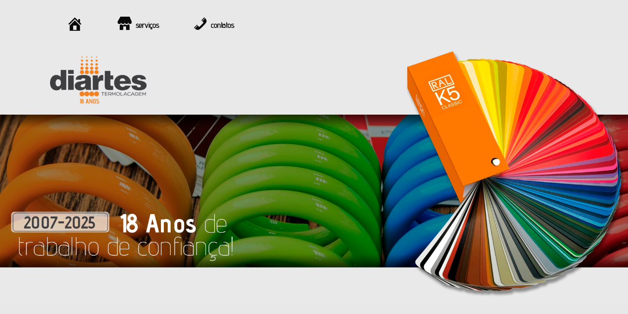

--- FILE ---
content_type: text/html; charset=UTF-8
request_url: https://www.diartes.pt/termolacagem/
body_size: 16292
content:
<!DOCTYPE html>
<html lang="pt-PT" prefix="og: http://ogp.me/ns# fb: http://ogp.me/ns/fb# article: http://ogp.me/ns/article#">
<head>
	<meta charset="UTF-8" />
	<meta http-equiv="X-UA-Compatible" content="IE=10" />
	<link rel="profile" href="http://gmpg.org/xfn/11" />
	<link rel="pingback" href="https://www.diartes.pt/xmlrpc.php" />
	<link rel="dns-prefetch" href="//cdn.hu-manity.co" />
		<!-- Cookie Compliance -->
		<script type="text/javascript">var huOptions = {"appID":"diartespt-b59230b","currentLanguage":"pt","blocking":false,"globalCookie":false,"isAdmin":false,"privacyConsent":true,"forms":[]};</script>
		<script type="text/javascript" src="https://cdn.hu-manity.co/hu-banner.min.js"></script><title>diartes | gradeamentos e portoes</title>
<meta name='robots' content='max-image-preview:large' />
	<style>img:is([sizes="auto" i], [sizes^="auto," i]) { contain-intrinsic-size: 3000px 1500px }</style>
	
<!-- SEO Ultimate (http://www.seodesignsolutions.com/wordpress-seo/) -->
	<meta name="description" content="serviços de decapagem e termolacagem de portões e gardeamentos no barracão, Leiria" />
	<meta property="og:type" content="article" />
	<meta property="og:title" content="termolacagem" />
	<meta property="og:description" content="serviços de decapagem e termolacagem de portões e gardeamentos no barracão, Leiria" />
	<meta property="og:url" content="https://www.diartes.pt/termolacagem/" />
	<meta property="article:published_time" content="2016-05-27" />
	<meta property="article:modified_time" content="2019-04-24" />
	<meta name="twitter:card" content="summary" />

<!-- Code Inserter module -->
<!-- Google tag (gtag.js) -->
<script async src="https://www.googletagmanager.com/gtag/js?id=G-53VNSVBGYS"></script>
<script>
  window.dataLayer = window.dataLayer || [];
  function gtag(){dataLayer.push(arguments);}
  gtag('js', new Date());

  gtag('config', 'G-53VNSVBGYS');
</script>
<!-- /Code Inserter module -->

<!-- /SEO Ultimate -->

<link rel="alternate" type="application/rss+xml" title=" &raquo; Feed" href="https://www.diartes.pt/feed/" />
<link rel="alternate" type="application/rss+xml" title=" &raquo; Feed de comentários" href="https://www.diartes.pt/comments/feed/" />
		<!-- This site uses the Google Analytics by ExactMetrics plugin v8.5.3 - Using Analytics tracking - https://www.exactmetrics.com/ -->
							<script src="//www.googletagmanager.com/gtag/js?id=G-53VNSVBGYS"  data-cfasync="false" data-wpfc-render="false" type="text/javascript" async></script>
			<script data-cfasync="false" data-wpfc-render="false" type="text/javascript">
				var em_version = '8.5.3';
				var em_track_user = true;
				var em_no_track_reason = '';
								var ExactMetricsDefaultLocations = {"page_location":"https:\/\/www.diartes.pt\/termolacagem\/"};
				if ( typeof ExactMetricsPrivacyGuardFilter === 'function' ) {
					var ExactMetricsLocations = (typeof ExactMetricsExcludeQuery === 'object') ? ExactMetricsPrivacyGuardFilter( ExactMetricsExcludeQuery ) : ExactMetricsPrivacyGuardFilter( ExactMetricsDefaultLocations );
				} else {
					var ExactMetricsLocations = (typeof ExactMetricsExcludeQuery === 'object') ? ExactMetricsExcludeQuery : ExactMetricsDefaultLocations;
				}

								var disableStrs = [
										'ga-disable-G-53VNSVBGYS',
									];

				/* Function to detect opted out users */
				function __gtagTrackerIsOptedOut() {
					for (var index = 0; index < disableStrs.length; index++) {
						if (document.cookie.indexOf(disableStrs[index] + '=true') > -1) {
							return true;
						}
					}

					return false;
				}

				/* Disable tracking if the opt-out cookie exists. */
				if (__gtagTrackerIsOptedOut()) {
					for (var index = 0; index < disableStrs.length; index++) {
						window[disableStrs[index]] = true;
					}
				}

				/* Opt-out function */
				function __gtagTrackerOptout() {
					for (var index = 0; index < disableStrs.length; index++) {
						document.cookie = disableStrs[index] + '=true; expires=Thu, 31 Dec 2099 23:59:59 UTC; path=/';
						window[disableStrs[index]] = true;
					}
				}

				if ('undefined' === typeof gaOptout) {
					function gaOptout() {
						__gtagTrackerOptout();
					}
				}
								window.dataLayer = window.dataLayer || [];

				window.ExactMetricsDualTracker = {
					helpers: {},
					trackers: {},
				};
				if (em_track_user) {
					function __gtagDataLayer() {
						dataLayer.push(arguments);
					}

					function __gtagTracker(type, name, parameters) {
						if (!parameters) {
							parameters = {};
						}

						if (parameters.send_to) {
							__gtagDataLayer.apply(null, arguments);
							return;
						}

						if (type === 'event') {
														parameters.send_to = exactmetrics_frontend.v4_id;
							var hookName = name;
							if (typeof parameters['event_category'] !== 'undefined') {
								hookName = parameters['event_category'] + ':' + name;
							}

							if (typeof ExactMetricsDualTracker.trackers[hookName] !== 'undefined') {
								ExactMetricsDualTracker.trackers[hookName](parameters);
							} else {
								__gtagDataLayer('event', name, parameters);
							}
							
						} else {
							__gtagDataLayer.apply(null, arguments);
						}
					}

					__gtagTracker('js', new Date());
					__gtagTracker('set', {
						'developer_id.dNDMyYj': true,
											});
					if ( ExactMetricsLocations.page_location ) {
						__gtagTracker('set', ExactMetricsLocations);
					}
										__gtagTracker('config', 'G-53VNSVBGYS', {"forceSSL":"true"} );
															window.gtag = __gtagTracker;										(function () {
						/* https://developers.google.com/analytics/devguides/collection/analyticsjs/ */
						/* ga and __gaTracker compatibility shim. */
						var noopfn = function () {
							return null;
						};
						var newtracker = function () {
							return new Tracker();
						};
						var Tracker = function () {
							return null;
						};
						var p = Tracker.prototype;
						p.get = noopfn;
						p.set = noopfn;
						p.send = function () {
							var args = Array.prototype.slice.call(arguments);
							args.unshift('send');
							__gaTracker.apply(null, args);
						};
						var __gaTracker = function () {
							var len = arguments.length;
							if (len === 0) {
								return;
							}
							var f = arguments[len - 1];
							if (typeof f !== 'object' || f === null || typeof f.hitCallback !== 'function') {
								if ('send' === arguments[0]) {
									var hitConverted, hitObject = false, action;
									if ('event' === arguments[1]) {
										if ('undefined' !== typeof arguments[3]) {
											hitObject = {
												'eventAction': arguments[3],
												'eventCategory': arguments[2],
												'eventLabel': arguments[4],
												'value': arguments[5] ? arguments[5] : 1,
											}
										}
									}
									if ('pageview' === arguments[1]) {
										if ('undefined' !== typeof arguments[2]) {
											hitObject = {
												'eventAction': 'page_view',
												'page_path': arguments[2],
											}
										}
									}
									if (typeof arguments[2] === 'object') {
										hitObject = arguments[2];
									}
									if (typeof arguments[5] === 'object') {
										Object.assign(hitObject, arguments[5]);
									}
									if ('undefined' !== typeof arguments[1].hitType) {
										hitObject = arguments[1];
										if ('pageview' === hitObject.hitType) {
											hitObject.eventAction = 'page_view';
										}
									}
									if (hitObject) {
										action = 'timing' === arguments[1].hitType ? 'timing_complete' : hitObject.eventAction;
										hitConverted = mapArgs(hitObject);
										__gtagTracker('event', action, hitConverted);
									}
								}
								return;
							}

							function mapArgs(args) {
								var arg, hit = {};
								var gaMap = {
									'eventCategory': 'event_category',
									'eventAction': 'event_action',
									'eventLabel': 'event_label',
									'eventValue': 'event_value',
									'nonInteraction': 'non_interaction',
									'timingCategory': 'event_category',
									'timingVar': 'name',
									'timingValue': 'value',
									'timingLabel': 'event_label',
									'page': 'page_path',
									'location': 'page_location',
									'title': 'page_title',
									'referrer' : 'page_referrer',
								};
								for (arg in args) {
																		if (!(!args.hasOwnProperty(arg) || !gaMap.hasOwnProperty(arg))) {
										hit[gaMap[arg]] = args[arg];
									} else {
										hit[arg] = args[arg];
									}
								}
								return hit;
							}

							try {
								f.hitCallback();
							} catch (ex) {
							}
						};
						__gaTracker.create = newtracker;
						__gaTracker.getByName = newtracker;
						__gaTracker.getAll = function () {
							return [];
						};
						__gaTracker.remove = noopfn;
						__gaTracker.loaded = true;
						window['__gaTracker'] = __gaTracker;
					})();
									} else {
										console.log("");
					(function () {
						function __gtagTracker() {
							return null;
						}

						window['__gtagTracker'] = __gtagTracker;
						window['gtag'] = __gtagTracker;
					})();
									}
			</script>
				<!-- / Google Analytics by ExactMetrics -->
		<script type="text/javascript">
/* <![CDATA[ */
window._wpemojiSettings = {"baseUrl":"https:\/\/s.w.org\/images\/core\/emoji\/16.0.1\/72x72\/","ext":".png","svgUrl":"https:\/\/s.w.org\/images\/core\/emoji\/16.0.1\/svg\/","svgExt":".svg","source":{"concatemoji":"https:\/\/www.diartes.pt\/wp-includes\/js\/wp-emoji-release.min.js?ver=6.8.3"}};
/*! This file is auto-generated */
!function(s,n){var o,i,e;function c(e){try{var t={supportTests:e,timestamp:(new Date).valueOf()};sessionStorage.setItem(o,JSON.stringify(t))}catch(e){}}function p(e,t,n){e.clearRect(0,0,e.canvas.width,e.canvas.height),e.fillText(t,0,0);var t=new Uint32Array(e.getImageData(0,0,e.canvas.width,e.canvas.height).data),a=(e.clearRect(0,0,e.canvas.width,e.canvas.height),e.fillText(n,0,0),new Uint32Array(e.getImageData(0,0,e.canvas.width,e.canvas.height).data));return t.every(function(e,t){return e===a[t]})}function u(e,t){e.clearRect(0,0,e.canvas.width,e.canvas.height),e.fillText(t,0,0);for(var n=e.getImageData(16,16,1,1),a=0;a<n.data.length;a++)if(0!==n.data[a])return!1;return!0}function f(e,t,n,a){switch(t){case"flag":return n(e,"\ud83c\udff3\ufe0f\u200d\u26a7\ufe0f","\ud83c\udff3\ufe0f\u200b\u26a7\ufe0f")?!1:!n(e,"\ud83c\udde8\ud83c\uddf6","\ud83c\udde8\u200b\ud83c\uddf6")&&!n(e,"\ud83c\udff4\udb40\udc67\udb40\udc62\udb40\udc65\udb40\udc6e\udb40\udc67\udb40\udc7f","\ud83c\udff4\u200b\udb40\udc67\u200b\udb40\udc62\u200b\udb40\udc65\u200b\udb40\udc6e\u200b\udb40\udc67\u200b\udb40\udc7f");case"emoji":return!a(e,"\ud83e\udedf")}return!1}function g(e,t,n,a){var r="undefined"!=typeof WorkerGlobalScope&&self instanceof WorkerGlobalScope?new OffscreenCanvas(300,150):s.createElement("canvas"),o=r.getContext("2d",{willReadFrequently:!0}),i=(o.textBaseline="top",o.font="600 32px Arial",{});return e.forEach(function(e){i[e]=t(o,e,n,a)}),i}function t(e){var t=s.createElement("script");t.src=e,t.defer=!0,s.head.appendChild(t)}"undefined"!=typeof Promise&&(o="wpEmojiSettingsSupports",i=["flag","emoji"],n.supports={everything:!0,everythingExceptFlag:!0},e=new Promise(function(e){s.addEventListener("DOMContentLoaded",e,{once:!0})}),new Promise(function(t){var n=function(){try{var e=JSON.parse(sessionStorage.getItem(o));if("object"==typeof e&&"number"==typeof e.timestamp&&(new Date).valueOf()<e.timestamp+604800&&"object"==typeof e.supportTests)return e.supportTests}catch(e){}return null}();if(!n){if("undefined"!=typeof Worker&&"undefined"!=typeof OffscreenCanvas&&"undefined"!=typeof URL&&URL.createObjectURL&&"undefined"!=typeof Blob)try{var e="postMessage("+g.toString()+"("+[JSON.stringify(i),f.toString(),p.toString(),u.toString()].join(",")+"));",a=new Blob([e],{type:"text/javascript"}),r=new Worker(URL.createObjectURL(a),{name:"wpTestEmojiSupports"});return void(r.onmessage=function(e){c(n=e.data),r.terminate(),t(n)})}catch(e){}c(n=g(i,f,p,u))}t(n)}).then(function(e){for(var t in e)n.supports[t]=e[t],n.supports.everything=n.supports.everything&&n.supports[t],"flag"!==t&&(n.supports.everythingExceptFlag=n.supports.everythingExceptFlag&&n.supports[t]);n.supports.everythingExceptFlag=n.supports.everythingExceptFlag&&!n.supports.flag,n.DOMReady=!1,n.readyCallback=function(){n.DOMReady=!0}}).then(function(){return e}).then(function(){var e;n.supports.everything||(n.readyCallback(),(e=n.source||{}).concatemoji?t(e.concatemoji):e.wpemoji&&e.twemoji&&(t(e.twemoji),t(e.wpemoji)))}))}((window,document),window._wpemojiSettings);
/* ]]> */
</script>
<link rel='stylesheet' id='twb-open-sans-css' href='https://fonts.googleapis.com/css?family=Open+Sans%3A300%2C400%2C500%2C600%2C700%2C800&#038;display=swap&#038;ver=6.8.3' type='text/css' media='all' />
<link rel='stylesheet' id='twbbwg-global-css' href='https://www.diartes.pt/wp-content/plugins/photo-gallery/booster/assets/css/global.css?ver=1.0.0' type='text/css' media='all' />
<link rel='stylesheet' id='dashicons-css' href='https://www.diartes.pt/wp-includes/css/dashicons.min.css?ver=6.8.3' type='text/css' media='all' />
<link rel='stylesheet' id='menu-icons-extra-css' href='https://www.diartes.pt/wp-content/plugins/menu-icons/css/extra.min.css?ver=0.13.17' type='text/css' media='all' />
<style id='wp-emoji-styles-inline-css' type='text/css'>

	img.wp-smiley, img.emoji {
		display: inline !important;
		border: none !important;
		box-shadow: none !important;
		height: 1em !important;
		width: 1em !important;
		margin: 0 0.07em !important;
		vertical-align: -0.1em !important;
		background: none !important;
		padding: 0 !important;
	}
</style>
<link rel='stylesheet' id='wp-block-library-css' href='https://www.diartes.pt/wp-includes/css/dist/block-library/style.min.css?ver=6.8.3' type='text/css' media='all' />
<style id='classic-theme-styles-inline-css' type='text/css'>
/*! This file is auto-generated */
.wp-block-button__link{color:#fff;background-color:#32373c;border-radius:9999px;box-shadow:none;text-decoration:none;padding:calc(.667em + 2px) calc(1.333em + 2px);font-size:1.125em}.wp-block-file__button{background:#32373c;color:#fff;text-decoration:none}
</style>
<style id='global-styles-inline-css' type='text/css'>
:root{--wp--preset--aspect-ratio--square: 1;--wp--preset--aspect-ratio--4-3: 4/3;--wp--preset--aspect-ratio--3-4: 3/4;--wp--preset--aspect-ratio--3-2: 3/2;--wp--preset--aspect-ratio--2-3: 2/3;--wp--preset--aspect-ratio--16-9: 16/9;--wp--preset--aspect-ratio--9-16: 9/16;--wp--preset--color--black: #000000;--wp--preset--color--cyan-bluish-gray: #abb8c3;--wp--preset--color--white: #ffffff;--wp--preset--color--pale-pink: #f78da7;--wp--preset--color--vivid-red: #cf2e2e;--wp--preset--color--luminous-vivid-orange: #ff6900;--wp--preset--color--luminous-vivid-amber: #fcb900;--wp--preset--color--light-green-cyan: #7bdcb5;--wp--preset--color--vivid-green-cyan: #00d084;--wp--preset--color--pale-cyan-blue: #8ed1fc;--wp--preset--color--vivid-cyan-blue: #0693e3;--wp--preset--color--vivid-purple: #9b51e0;--wp--preset--gradient--vivid-cyan-blue-to-vivid-purple: linear-gradient(135deg,rgba(6,147,227,1) 0%,rgb(155,81,224) 100%);--wp--preset--gradient--light-green-cyan-to-vivid-green-cyan: linear-gradient(135deg,rgb(122,220,180) 0%,rgb(0,208,130) 100%);--wp--preset--gradient--luminous-vivid-amber-to-luminous-vivid-orange: linear-gradient(135deg,rgba(252,185,0,1) 0%,rgba(255,105,0,1) 100%);--wp--preset--gradient--luminous-vivid-orange-to-vivid-red: linear-gradient(135deg,rgba(255,105,0,1) 0%,rgb(207,46,46) 100%);--wp--preset--gradient--very-light-gray-to-cyan-bluish-gray: linear-gradient(135deg,rgb(238,238,238) 0%,rgb(169,184,195) 100%);--wp--preset--gradient--cool-to-warm-spectrum: linear-gradient(135deg,rgb(74,234,220) 0%,rgb(151,120,209) 20%,rgb(207,42,186) 40%,rgb(238,44,130) 60%,rgb(251,105,98) 80%,rgb(254,248,76) 100%);--wp--preset--gradient--blush-light-purple: linear-gradient(135deg,rgb(255,206,236) 0%,rgb(152,150,240) 100%);--wp--preset--gradient--blush-bordeaux: linear-gradient(135deg,rgb(254,205,165) 0%,rgb(254,45,45) 50%,rgb(107,0,62) 100%);--wp--preset--gradient--luminous-dusk: linear-gradient(135deg,rgb(255,203,112) 0%,rgb(199,81,192) 50%,rgb(65,88,208) 100%);--wp--preset--gradient--pale-ocean: linear-gradient(135deg,rgb(255,245,203) 0%,rgb(182,227,212) 50%,rgb(51,167,181) 100%);--wp--preset--gradient--electric-grass: linear-gradient(135deg,rgb(202,248,128) 0%,rgb(113,206,126) 100%);--wp--preset--gradient--midnight: linear-gradient(135deg,rgb(2,3,129) 0%,rgb(40,116,252) 100%);--wp--preset--font-size--small: 13px;--wp--preset--font-size--medium: 20px;--wp--preset--font-size--large: 36px;--wp--preset--font-size--x-large: 42px;--wp--preset--spacing--20: 0.44rem;--wp--preset--spacing--30: 0.67rem;--wp--preset--spacing--40: 1rem;--wp--preset--spacing--50: 1.5rem;--wp--preset--spacing--60: 2.25rem;--wp--preset--spacing--70: 3.38rem;--wp--preset--spacing--80: 5.06rem;--wp--preset--shadow--natural: 6px 6px 9px rgba(0, 0, 0, 0.2);--wp--preset--shadow--deep: 12px 12px 50px rgba(0, 0, 0, 0.4);--wp--preset--shadow--sharp: 6px 6px 0px rgba(0, 0, 0, 0.2);--wp--preset--shadow--outlined: 6px 6px 0px -3px rgba(255, 255, 255, 1), 6px 6px rgba(0, 0, 0, 1);--wp--preset--shadow--crisp: 6px 6px 0px rgba(0, 0, 0, 1);}:where(.is-layout-flex){gap: 0.5em;}:where(.is-layout-grid){gap: 0.5em;}body .is-layout-flex{display: flex;}.is-layout-flex{flex-wrap: wrap;align-items: center;}.is-layout-flex > :is(*, div){margin: 0;}body .is-layout-grid{display: grid;}.is-layout-grid > :is(*, div){margin: 0;}:where(.wp-block-columns.is-layout-flex){gap: 2em;}:where(.wp-block-columns.is-layout-grid){gap: 2em;}:where(.wp-block-post-template.is-layout-flex){gap: 1.25em;}:where(.wp-block-post-template.is-layout-grid){gap: 1.25em;}.has-black-color{color: var(--wp--preset--color--black) !important;}.has-cyan-bluish-gray-color{color: var(--wp--preset--color--cyan-bluish-gray) !important;}.has-white-color{color: var(--wp--preset--color--white) !important;}.has-pale-pink-color{color: var(--wp--preset--color--pale-pink) !important;}.has-vivid-red-color{color: var(--wp--preset--color--vivid-red) !important;}.has-luminous-vivid-orange-color{color: var(--wp--preset--color--luminous-vivid-orange) !important;}.has-luminous-vivid-amber-color{color: var(--wp--preset--color--luminous-vivid-amber) !important;}.has-light-green-cyan-color{color: var(--wp--preset--color--light-green-cyan) !important;}.has-vivid-green-cyan-color{color: var(--wp--preset--color--vivid-green-cyan) !important;}.has-pale-cyan-blue-color{color: var(--wp--preset--color--pale-cyan-blue) !important;}.has-vivid-cyan-blue-color{color: var(--wp--preset--color--vivid-cyan-blue) !important;}.has-vivid-purple-color{color: var(--wp--preset--color--vivid-purple) !important;}.has-black-background-color{background-color: var(--wp--preset--color--black) !important;}.has-cyan-bluish-gray-background-color{background-color: var(--wp--preset--color--cyan-bluish-gray) !important;}.has-white-background-color{background-color: var(--wp--preset--color--white) !important;}.has-pale-pink-background-color{background-color: var(--wp--preset--color--pale-pink) !important;}.has-vivid-red-background-color{background-color: var(--wp--preset--color--vivid-red) !important;}.has-luminous-vivid-orange-background-color{background-color: var(--wp--preset--color--luminous-vivid-orange) !important;}.has-luminous-vivid-amber-background-color{background-color: var(--wp--preset--color--luminous-vivid-amber) !important;}.has-light-green-cyan-background-color{background-color: var(--wp--preset--color--light-green-cyan) !important;}.has-vivid-green-cyan-background-color{background-color: var(--wp--preset--color--vivid-green-cyan) !important;}.has-pale-cyan-blue-background-color{background-color: var(--wp--preset--color--pale-cyan-blue) !important;}.has-vivid-cyan-blue-background-color{background-color: var(--wp--preset--color--vivid-cyan-blue) !important;}.has-vivid-purple-background-color{background-color: var(--wp--preset--color--vivid-purple) !important;}.has-black-border-color{border-color: var(--wp--preset--color--black) !important;}.has-cyan-bluish-gray-border-color{border-color: var(--wp--preset--color--cyan-bluish-gray) !important;}.has-white-border-color{border-color: var(--wp--preset--color--white) !important;}.has-pale-pink-border-color{border-color: var(--wp--preset--color--pale-pink) !important;}.has-vivid-red-border-color{border-color: var(--wp--preset--color--vivid-red) !important;}.has-luminous-vivid-orange-border-color{border-color: var(--wp--preset--color--luminous-vivid-orange) !important;}.has-luminous-vivid-amber-border-color{border-color: var(--wp--preset--color--luminous-vivid-amber) !important;}.has-light-green-cyan-border-color{border-color: var(--wp--preset--color--light-green-cyan) !important;}.has-vivid-green-cyan-border-color{border-color: var(--wp--preset--color--vivid-green-cyan) !important;}.has-pale-cyan-blue-border-color{border-color: var(--wp--preset--color--pale-cyan-blue) !important;}.has-vivid-cyan-blue-border-color{border-color: var(--wp--preset--color--vivid-cyan-blue) !important;}.has-vivid-purple-border-color{border-color: var(--wp--preset--color--vivid-purple) !important;}.has-vivid-cyan-blue-to-vivid-purple-gradient-background{background: var(--wp--preset--gradient--vivid-cyan-blue-to-vivid-purple) !important;}.has-light-green-cyan-to-vivid-green-cyan-gradient-background{background: var(--wp--preset--gradient--light-green-cyan-to-vivid-green-cyan) !important;}.has-luminous-vivid-amber-to-luminous-vivid-orange-gradient-background{background: var(--wp--preset--gradient--luminous-vivid-amber-to-luminous-vivid-orange) !important;}.has-luminous-vivid-orange-to-vivid-red-gradient-background{background: var(--wp--preset--gradient--luminous-vivid-orange-to-vivid-red) !important;}.has-very-light-gray-to-cyan-bluish-gray-gradient-background{background: var(--wp--preset--gradient--very-light-gray-to-cyan-bluish-gray) !important;}.has-cool-to-warm-spectrum-gradient-background{background: var(--wp--preset--gradient--cool-to-warm-spectrum) !important;}.has-blush-light-purple-gradient-background{background: var(--wp--preset--gradient--blush-light-purple) !important;}.has-blush-bordeaux-gradient-background{background: var(--wp--preset--gradient--blush-bordeaux) !important;}.has-luminous-dusk-gradient-background{background: var(--wp--preset--gradient--luminous-dusk) !important;}.has-pale-ocean-gradient-background{background: var(--wp--preset--gradient--pale-ocean) !important;}.has-electric-grass-gradient-background{background: var(--wp--preset--gradient--electric-grass) !important;}.has-midnight-gradient-background{background: var(--wp--preset--gradient--midnight) !important;}.has-small-font-size{font-size: var(--wp--preset--font-size--small) !important;}.has-medium-font-size{font-size: var(--wp--preset--font-size--medium) !important;}.has-large-font-size{font-size: var(--wp--preset--font-size--large) !important;}.has-x-large-font-size{font-size: var(--wp--preset--font-size--x-large) !important;}
:where(.wp-block-post-template.is-layout-flex){gap: 1.25em;}:where(.wp-block-post-template.is-layout-grid){gap: 1.25em;}
:where(.wp-block-columns.is-layout-flex){gap: 2em;}:where(.wp-block-columns.is-layout-grid){gap: 2em;}
:root :where(.wp-block-pullquote){font-size: 1.5em;line-height: 1.6;}
</style>
<link rel='stylesheet' id='cpsh-shortcodes-css' href='https://www.diartes.pt/wp-content/plugins/column-shortcodes//assets/css/shortcodes.css?ver=1.0.1' type='text/css' media='all' />
<link rel='stylesheet' id='bwg_fonts-css' href='https://www.diartes.pt/wp-content/plugins/photo-gallery/css/bwg-fonts/fonts.css?ver=0.0.1' type='text/css' media='all' />
<link rel='stylesheet' id='sumoselect-css' href='https://www.diartes.pt/wp-content/plugins/photo-gallery/css/sumoselect.min.css?ver=3.4.6' type='text/css' media='all' />
<link rel='stylesheet' id='mCustomScrollbar-css' href='https://www.diartes.pt/wp-content/plugins/photo-gallery/css/jquery.mCustomScrollbar.min.css?ver=3.1.5' type='text/css' media='all' />
<link rel='stylesheet' id='bwg_frontend-css' href='https://www.diartes.pt/wp-content/plugins/photo-gallery/css/styles.min.css?ver=1.8.35' type='text/css' media='all' />
<link rel='stylesheet' id='vantage-style-css' href='https://www.diartes.pt/wp-content/themes/vantage/style.css?ver=2.6' type='text/css' media='all' />
<link rel='stylesheet' id='font-awesome-css' href='https://www.diartes.pt/wp-content/themes/vantage/fontawesome/css/font-awesome.css?ver=4.6.2' type='text/css' media='all' />
<script type="text/javascript" src="https://www.diartes.pt/wp-includes/js/jquery/jquery.min.js?ver=3.7.1" id="jquery-core-js"></script>
<script type="text/javascript" src="https://www.diartes.pt/wp-includes/js/jquery/jquery-migrate.min.js?ver=3.4.1" id="jquery-migrate-js"></script>
<script type="text/javascript" src="https://www.diartes.pt/wp-content/plugins/photo-gallery/booster/assets/js/circle-progress.js?ver=1.2.2" id="twbbwg-circle-js"></script>
<script type="text/javascript" id="twbbwg-global-js-extra">
/* <![CDATA[ */
var twb = {"nonce":"40f9580d55","ajax_url":"https:\/\/www.diartes.pt\/wp-admin\/admin-ajax.php","plugin_url":"https:\/\/www.diartes.pt\/wp-content\/plugins\/photo-gallery\/booster","href":"https:\/\/www.diartes.pt\/wp-admin\/admin.php?page=twbbwg_photo-gallery"};
var twb = {"nonce":"40f9580d55","ajax_url":"https:\/\/www.diartes.pt\/wp-admin\/admin-ajax.php","plugin_url":"https:\/\/www.diartes.pt\/wp-content\/plugins\/photo-gallery\/booster","href":"https:\/\/www.diartes.pt\/wp-admin\/admin.php?page=twbbwg_photo-gallery"};
/* ]]> */
</script>
<script type="text/javascript" src="https://www.diartes.pt/wp-content/plugins/photo-gallery/booster/assets/js/global.js?ver=1.0.0" id="twbbwg-global-js"></script>
<script type="text/javascript" src="https://www.diartes.pt/wp-content/plugins/google-analytics-dashboard-for-wp/assets/js/frontend-gtag.min.js?ver=8.5.3" id="exactmetrics-frontend-script-js" async="async" data-wp-strategy="async"></script>
<script data-cfasync="false" data-wpfc-render="false" type="text/javascript" id='exactmetrics-frontend-script-js-extra'>/* <![CDATA[ */
var exactmetrics_frontend = {"js_events_tracking":"true","download_extensions":"zip,mp3,mpeg,pdf,docx,pptx,xlsx,rar","inbound_paths":"[{\"path\":\"\\\/go\\\/\",\"label\":\"affiliate\"},{\"path\":\"\\\/recommend\\\/\",\"label\":\"affiliate\"}]","home_url":"https:\/\/www.diartes.pt","hash_tracking":"false","v4_id":"G-53VNSVBGYS"};/* ]]> */
</script>
<script type="text/javascript" src="https://www.diartes.pt/wp-content/plugins/photo-gallery/js/jquery.sumoselect.min.js?ver=3.4.6" id="sumoselect-js"></script>
<script type="text/javascript" src="https://www.diartes.pt/wp-content/plugins/photo-gallery/js/tocca.min.js?ver=2.0.9" id="bwg_mobile-js"></script>
<script type="text/javascript" src="https://www.diartes.pt/wp-content/plugins/photo-gallery/js/jquery.mCustomScrollbar.concat.min.js?ver=3.1.5" id="mCustomScrollbar-js"></script>
<script type="text/javascript" src="https://www.diartes.pt/wp-content/plugins/photo-gallery/js/jquery.fullscreen.min.js?ver=0.6.0" id="jquery-fullscreen-js"></script>
<script type="text/javascript" id="bwg_frontend-js-extra">
/* <![CDATA[ */
var bwg_objectsL10n = {"bwg_field_required":"field is required.","bwg_mail_validation":"This is not a valid email address.","bwg_search_result":"There are no images matching your search.","bwg_select_tag":"Select Tag","bwg_order_by":"Order By","bwg_search":"Search","bwg_show_ecommerce":"Show Ecommerce","bwg_hide_ecommerce":"Hide Ecommerce","bwg_show_comments":"Show Comments","bwg_hide_comments":"Hide Comments","bwg_restore":"Restore","bwg_maximize":"Maximize","bwg_fullscreen":"Fullscreen","bwg_exit_fullscreen":"Exit Fullscreen","bwg_search_tag":"SEARCH...","bwg_tag_no_match":"No tags found","bwg_all_tags_selected":"All tags selected","bwg_tags_selected":"tags selected","play":"Play","pause":"Pause","is_pro":"","bwg_play":"Play","bwg_pause":"Pause","bwg_hide_info":"Hide info","bwg_show_info":"Show info","bwg_hide_rating":"Hide rating","bwg_show_rating":"Show rating","ok":"Ok","cancel":"Cancel","select_all":"Select all","lazy_load":"0","lazy_loader":"https:\/\/www.diartes.pt\/wp-content\/plugins\/photo-gallery\/images\/ajax_loader.png","front_ajax":"0","bwg_tag_see_all":"see all tags","bwg_tag_see_less":"see less tags"};
/* ]]> */
</script>
<script type="text/javascript" src="https://www.diartes.pt/wp-content/plugins/photo-gallery/js/scripts.min.js?ver=1.8.35" id="bwg_frontend-js"></script>
<script type="text/javascript" src="https://www.diartes.pt/wp-content/themes/vantage/js/jquery.flexslider.min.js?ver=2.1" id="jquery-flexslider-js"></script>
<script type="text/javascript" src="https://www.diartes.pt/wp-content/themes/vantage/js/jquery.touchSwipe.min.js?ver=1.6.6" id="jquery-touchswipe-js"></script>
<script type="text/javascript" src="https://www.diartes.pt/wp-content/themes/vantage/js/jquery.theme-main.min.js?ver=2.6" id="vantage-main-js"></script>
<!--[if lt IE 9]>
<script type="text/javascript" src="https://www.diartes.pt/wp-content/themes/vantage/js/html5.min.js?ver=3.7.3" id="vantage-html5-js"></script>
<![endif]-->
<!--[if (gte IE 6)&(lte IE 8)]>
<script type="text/javascript" src="https://www.diartes.pt/wp-content/themes/vantage/js/selectivizr.min.js?ver=1.0.2" id="vantage-selectivizr-js"></script>
<![endif]-->
<link rel="https://api.w.org/" href="https://www.diartes.pt/wp-json/" /><link rel="alternate" title="JSON" type="application/json" href="https://www.diartes.pt/wp-json/wp/v2/pages/12" /><link rel="EditURI" type="application/rsd+xml" title="RSD" href="https://www.diartes.pt/xmlrpc.php?rsd" />
<link rel="canonical" href="https://www.diartes.pt/termolacagem/" />
<link rel='shortlink' href='https://www.diartes.pt/?p=12' />
<link rel="alternate" title="oEmbed (JSON)" type="application/json+oembed" href="https://www.diartes.pt/wp-json/oembed/1.0/embed?url=https%3A%2F%2Fwww.diartes.pt%2Ftermolacagem%2F" />
<link rel="alternate" title="oEmbed (XML)" type="text/xml+oembed" href="https://www.diartes.pt/wp-json/oembed/1.0/embed?url=https%3A%2F%2Fwww.diartes.pt%2Ftermolacagem%2F&#038;format=xml" />
<link rel="apple-touch-icon" sizes="180x180" href="/wp-content/uploads/fbrfg/apple-touch-icon.png">
<link rel="icon" type="image/png" sizes="32x32" href="/wp-content/uploads/fbrfg/favicon-32x32.png">
<link rel="icon" type="image/png" sizes="16x16" href="/wp-content/uploads/fbrfg/favicon-16x16.png">
<link rel="manifest" href="/wp-content/uploads/fbrfg/site.webmanifest">
<link rel="mask-icon" href="/wp-content/uploads/fbrfg/safari-pinned-tab.svg" color="#5bbad5">
<link rel="shortcut icon" href="/wp-content/uploads/fbrfg/favicon.ico">
<meta name="msapplication-TileColor" content="#da532c">
<meta name="msapplication-config" content="/wp-content/uploads/fbrfg/browserconfig.xml">
<meta name="theme-color" content="#ffffff"><meta name="viewport" content="width=device-width, initial-scale=1" /><style type="text/css">.recentcomments a{display:inline !important;padding:0 !important;margin:0 !important;}</style>	<style type="text/css" media="screen">
		#footer-widgets .widget { width: 33.333%; }
		#masthead-widgets .widget { width: 100%; }
	</style>
	<style type="text/css" id="vantage-footer-widgets">#footer-widgets aside { width : 33.333%; } </style> <style type="text/css" id="customizer-css">@import url(https://fonts.googleapis.com/css?family=Advent+Pro:400); body,button,input,select,textarea { font-family: "Advent Pro"; font-weight: 400 } #masthead h1 { font-family: "Advent Pro"; font-weight: 400 } h1,h2,h3,h4,h5,h6 { font-family: "Advent Pro"; font-weight: 400 } #masthead .hgroup h1, #masthead.masthead-logo-in-menu .logo > h1 { font-size: px } #page-title, article.post .entry-header h1.entry-title, article.page .entry-header h1.entry-title { font-size: 40px; color: #444444 } .entry-content { font-size: 16px } .entry-content, #comments .commentlist article .comment-meta a { color: #444444 } #masthead .hgroup { padding-top: 10px; padding-bottom: 10px } .main-navigation ul { text-align: left } .main-navigation { background-color: #e8e8e8 } .main-navigation a { color: #0a0a0a } .main-navigation ul ul { background-color: #afafaf } .main-navigation ul ul a { color: #000000 } .main-navigation ul li:hover > a, #search-icon #search-icon-icon:hover { background-color: #e8e8e8 } .main-navigation ul li:hover > a, .main-navigation ul li:hover > a [class^="fa fa-"] { color: #ff7000 } .main-navigation ul ul li:hover > a { background-color: #e8e8e8; color: #ff7000 } .main-navigation [class^="fa fa-"], .main-navigation .mobile-nav-icon { color: #0a0a0a } .main-navigation ul li { font-size: 16px } a.button, button, html input[type="button"], input[type="reset"], input[type="submit"], .post-navigation a, #image-navigation a, article.post .more-link, article.page .more-link, .paging-navigation a, .woocommerce #page-wrapper .button, .woocommerce a.button, .woocommerce .checkout-button, .woocommerce input.button, #infinite-handle span button { text-shadow: none } a.button, button, html input[type="button"], input[type="reset"], input[type="submit"], .post-navigation a, #image-navigation a, article.post .more-link, article.page .more-link, .paging-navigation a, .woocommerce #page-wrapper .button, .woocommerce a.button, .woocommerce .checkout-button, .woocommerce input.button, .woocommerce #respond input#submit.alt, .woocommerce a.button.alt, .woocommerce button.button.alt, .woocommerce input.button.alt, #infinite-handle span { -webkit-box-shadow: none; -moz-box-shadow: none; box-shadow: none } #masthead { background-color: #e8e8e8 } #main { background-color: #e8e8e8 } #colophon, body.layout-full { background-color: #e8e8e8 } #footer-widgets .widget .widget-title { color: #444444 } #footer-widgets .widget { color: #444444 } #colophon .widget_nav_menu .menu-item a { border-color: #444444 } #footer-widgets .widget a, #footer-widgets .widget a:visited { color: #444444 } #footer-widgets .widget a:hover, #footer-widgets .widget a:focus, #footer-widgets .widget a:active { color: #444444 } #colophon #theme-attribution, #colophon #site-info { color: #ff7000 } #colophon #theme-attribution a, #colophon #site-info a { color: #0a0a0a } </style></head>

<body class="wp-singular page-template page-template-templates page-template-template-full-notitle page-template-templatestemplate-full-notitle-php page page-id-12 wp-theme-vantage cookies-not-set metaslider-plugin responsive layout-full no-js page-layout-default not-default-page sidebar-position-none">


<div id="page-wrapper">

	
	
		<header id="masthead" class="site-header" role="banner">

	<div class="hgroup full-container ">

		
			<a href="https://www.diartes.pt/" title="" rel="home" class="logo"><h1 class="site-title"></h1></a>
			
				<div class="support-text">
									</div>

			
		
	</div><!-- .hgroup.full-container -->

	
<nav role="navigation" class="site-navigation main-navigation primary mobile-navigation">

	<div class="full-container">
				
					<div class="menu-main-container"><ul id="menu-main" class="menu"><li id="menu-item-23" class="menu-item menu-item-type-post_type menu-item-object-page menu-item-home menu-item-23"><a href="https://www.diartes.pt/"><i class="_mi dashicons dashicons-admin-home" aria-hidden="true" style="font-size:2.2em;"></i><span class="visuallyhidden">início</span></a></li>
<li id="menu-item-24" class="menu-item menu-item-type-post_type menu-item-object-page current-menu-ancestor current-menu-parent current_page_parent current_page_ancestor menu-item-has-children menu-item-24"><a href="https://www.diartes.pt/servicos/"><i class="_mi _before dashicons dashicons-store" aria-hidden="true" style="font-size:1.8em;"></i><span>serviços</span></a>
<ul class="sub-menu">
	<li id="menu-item-25" class="menu-item menu-item-type-post_type menu-item-object-page current-menu-item page_item page-item-12 current_page_item menu-item-25"><a href="https://www.diartes.pt/termolacagem/" aria-current="page">gradeamentos, portões, corrimões  &#038; outros</a></li>
	<li id="menu-item-20" class="menu-item menu-item-type-post_type menu-item-object-page menu-item-20"><a href="https://www.diartes.pt/carros-motas/">automóveis, motorizadas  &#038; motas</a></li>
	<li id="menu-item-19" class="menu-item menu-item-type-post_type menu-item-object-page menu-item-19"><a href="https://www.diartes.pt/bicicletas/">bicicletas de passeio &#038; desporto</a></li>
</ul>
</li>
<li id="menu-item-21" class="menu-item menu-item-type-post_type menu-item-object-page menu-item-21"><a href="https://www.diartes.pt/contatos/"><i class="_mi _before dashicons dashicons-phone" aria-hidden="true" style="font-size:1.8em;"></i><span>contatos</span></a></li>
</ul></div>			</div>
</nav><!-- .site-navigation .main-navigation -->

</header><!-- #masthead .site-header -->

	
	
	<div id="main-slider" ><div id="metaslider-id-26" style="max-width: 1920px;" class="ml-slider-3-98-0 metaslider metaslider-nivo metaslider-26 ml-slider ms-theme-default" role="region" aria-roledescription="Slideshow" aria-label="Main" data-width="1920">
    <div id="metaslider_container_26">
        <div class='slider-wrapper theme-default'><div class='ribbon'></div><div id='metaslider_26' class='nivoSlider'><img src="https://www.diartes.pt/wp-content/uploads/2025/05/slider-diartesf28.jpg" height="800" width="1920" title="slider-diartesf28" alt="" class="slider-26 slide-507" /><img src="https://www.diartes.pt/wp-content/uploads/2025/05/slider-diartesf29.jpg" height="800" width="1920" title="slider-diartesf29" alt="" class="slider-26 slide-512" /><img src="https://www.diartes.pt/wp-content/uploads/2025/05/slider-diartesf30.jpg" height="800" width="1920" title="slider-diartesf30" alt="" class="slider-26 slide-513" /><img src="https://www.diartes.pt/wp-content/uploads/2025/05/slider-diartesf31.jpg" height="800" width="1920" title="slider-diartesf31" alt="" class="slider-26 slide-514" /><img src="https://www.diartes.pt/wp-content/uploads/2025/05/slider-diartesf32.jpg" height="800" width="1920" title="slider-diartesf32" alt="" class="slider-26 slide-515" /></div></div>
        
    </div>
</div></div>
	
	<div id="main" class="site-main">
		<div class="full-container">
			
	<div id="primary" class="content-area">
		<div id="content" class="site-content" role="main">

			
				<article id="post-12" class="post-12 page type-page status-publish post">

					<div class="entry-main">

						
						<div class="entry-content">
							<p><a href="https://www.diartes.pt><img decoding="async" src="https://www.diartes.pt/wp-content/uploads/2016/06/diartes-voltar.png" alt="diartes-voltar" width="100" height="26"></a><br />
&nbsp;</p>
<p>&nbsp;<br />
<div class='content-column one_half'><div style="padding-right:20px;padding-left:20px;"><h2>Lacagem em superfícies metálicas.<br />
Portões ; Postes; Chapas; Estruturas e Gradeamentos</h2>
<p style="text-align: justify;">Trata-se de um processo de pintura termo aderente executado com tintas em pó de poliéster. No processo de lacagem os produtos podem adquirir variadas cores em função da tinta em pó aplicada. É submetido a um banho de desengorduramento e posteriormente aplicada a tinta em pó com pistola, terminado o processo de lacagem no forno que finalmente fixa a cor.</p>
<li>Portão em rede malha solta;</li>
<li>Portão em paineis electro-soldados;</li>
<li>Portão preenchido com tubo;</li>
<li>Portão em chapa;</li>
<li>Portão em ferro forjado;</li>
<li>Portão tubos verticais;</li>
<li>Gradeamentos em chapa;</li>
<li>Gradeamentos em barras</li>
<p><a href="https://www.diartes.pt/contatos"><img decoding="async" src="https://www.diartes.pt/wp-content/uploads/2016/05/diartes-mais.png" alt="diartes-mais" width="100" height="26" class="alignright size-full wp-image-237" srcset="https://www.diartes.pt/wp-content/uploads/2016/05/diartes-mais.png 775w, https://www.diartes.pt/wp-content/uploads/2016/05/diartes-mais-300x77.png 300w, https://www.diartes.pt/wp-content/uploads/2016/05/diartes-mais-768x198.png 768w" sizes="(max-width: 100px) 100vw, 100px" /></a></p></div></div><div class='content-column one_half last_column'><img fetchpriority="high" decoding="async" src="https://www.diartes.pt/wp-content/uploads/2016/05/portoes-diartes.jpg" alt="portoes-diartes" width="1000" height="1000" class="alignright size-full wp-image-312" srcset="https://www.diartes.pt/wp-content/uploads/2016/05/portoes-diartes.jpg 1000w, https://www.diartes.pt/wp-content/uploads/2016/05/portoes-diartes-150x150.jpg 150w, https://www.diartes.pt/wp-content/uploads/2016/05/portoes-diartes-300x300.jpg 300w, https://www.diartes.pt/wp-content/uploads/2016/05/portoes-diartes-768x768.jpg 768w" sizes="(max-width: 1000px) 100vw, 1000px" /></div><div class='clear_column'></div></p>
<p>&nbsp;</p>
<hr/>
<style id="bwg-style-0">    #bwg_container1_0 #bwg_container2_0 .bwg-container-0.bwg-standard-thumbnails {      width: 1029px;              justify-content: center;        margin:0 auto !important;              background-color: rgba(255, 255, 255, 0.00);            padding-left: 4px;      padding-top: 4px;      max-width: 100%;            }        #bwg_container1_0 #bwg_container2_0 .bwg-container-0.bwg-standard-thumbnails .bwg-item {    justify-content: flex-start;      max-width: 205px;            width: 205px !important;          }    #bwg_container1_0 #bwg_container2_0 .bwg-container-0.bwg-standard-thumbnails .bwg-item a {       margin-right: 4px;       margin-bottom: 4px;    }    #bwg_container1_0 #bwg_container2_0 .bwg-container-0.bwg-standard-thumbnails .bwg-item0 {      padding: 0px;            background-color:rgba(255,255,255, 0.30);      border: 0px none #CCCCCC;      opacity: 1.00;      border-radius: 0;      box-shadow: 0px 0px 0px #888888;    }    #bwg_container1_0 #bwg_container2_0 .bwg-container-0.bwg-standard-thumbnails .bwg-item1 img {      max-height: none;      max-width: none;      padding: 0 !important;    }        @media only screen and (min-width: 480px) {      #bwg_container1_0 #bwg_container2_0 .bwg-container-0.bwg-standard-thumbnails .bwg-item0 {        transition: all 0.3s ease 0s;-webkit-transition: all 0.3s ease 0s;      }      #bwg_container1_0 #bwg_container2_0 .bwg-container-0.bwg-standard-thumbnails .bwg-item0:hover {        -ms-transform: scale(1.1);        -webkit-transform: scale(1.1);        transform: scale(1.1);      }    }          #bwg_container1_0 #bwg_container2_0 .bwg-container-0.bwg-standard-thumbnails .bwg-item1 {      padding-top: 73.170731707317%;    }        #bwg_container1_0 #bwg_container2_0 .bwg-container-0.bwg-standard-thumbnails .bwg-title2,    #bwg_container1_0 #bwg_container2_0 .bwg-container-0.bwg-standard-thumbnails .bwg-ecommerce2 {      color: #CCCCCC;      font-family: segoe ui;      font-size: 16px;      font-weight: bold;      padding: 2px;      text-shadow: 0px 0px 0px #888888;      max-height: 100%;    }    #bwg_container1_0 #bwg_container2_0 .bwg-container-0.bwg-standard-thumbnails .bwg-thumb-description span {    color: #323A45;    font-family: Ubuntu;    font-size: 12px;    max-height: 100%;    word-wrap: break-word;    }    #bwg_container1_0 #bwg_container2_0 .bwg-container-0.bwg-standard-thumbnails .bwg-play-icon2 {      font-size: 32px;    }    #bwg_container1_0 #bwg_container2_0 .bwg-container-0.bwg-standard-thumbnails .bwg-ecommerce2 {      font-size: 19.2px;      color: #CCCCCC;    }    </style>    <div id="bwg_container1_0"         class="bwg_container bwg_thumbnail bwg_thumbnails "         data-right-click-protection="0"         data-bwg="0"         data-scroll="0"         data-gallery-type="thumbnails"         data-gallery-view-type="thumbnails"         data-current-url="/termolacagem/"         data-lightbox-url="https://www.diartes.pt/wp-admin/admin-ajax.php?action=GalleryBox&#038;current_view=0&#038;gallery_id=1&#038;tag=0&#038;theme_id=1&#038;shortcode_id=6&#038;sort_by=order&#038;order_by=asc&#038;current_url=%2Ftermolacagem%2F"         data-gallery-id="1"         data-popup-width="1024"         data-popup-height="768"         data-is-album="gallery"         data-buttons-position="bottom">      <div id="bwg_container2_0">             <div id="ajax_loading_0" class="bwg_loading_div_1">      <div class="bwg_loading_div_2">        <div class="bwg_loading_div_3">          <div id="loading_div_0" class="bwg_spider_ajax_loading">          </div>        </div>      </div>    </div>            <form id="gal_front_form_0"              class="bwg-hidden"              method="post"              action="#"              data-current="0"              data-shortcode-id="6"              data-gallery-type="thumbnails"              data-gallery-id="1"              data-tag="0"              data-album-id="0"              data-theme-id="1"              data-ajax-url="https://www.diartes.pt/wp-admin/admin-ajax.php?action=bwg_frontend_data">          <div id="bwg_container3_0" class="bwg-background bwg-background-0">                <div data-max-count="5"         data-thumbnail-width="205"         data-bwg="0"         data-gallery-id="1"         data-lightbox-url="https://www.diartes.pt/wp-admin/admin-ajax.php?action=GalleryBox&amp;current_view=0&amp;gallery_id=1&amp;tag=0&amp;theme_id=1&amp;shortcode_id=6&amp;sort_by=order&amp;order_by=asc&amp;current_url=%2Ftermolacagem%2F"         id="bwg_thumbnails_0"         class="bwg-container-0 bwg-thumbnails bwg-standard-thumbnails bwg-container bwg-border-box">            <div class="bwg-item">        <a class="bwg-a  bwg_lightbox"  data-image-id="70" href="https://www.diartes.pt/wp-content/uploads/photo-gallery/diartes-abr19_(8).jpg?bwg=1556138085" data-elementor-open-lightbox="no">                <div class="bwg-item0 ">          <div class="bwg-item1 ">            <div class="bwg-item2">              <img decoding="async" class="skip-lazy bwg_standart_thumb_img_0 "                   data-id="70"                   data-width=""                   data-height=""                   data-src="https://www.diartes.pt/wp-content/uploads/photo-gallery/thumb/diartes-abr19_(8).jpg?bwg=1556138085"                   src="https://www.diartes.pt/wp-content/uploads/photo-gallery/thumb/diartes-abr19_(8).jpg?bwg=1556138085"                   alt="diartes-portoes (15)"                   title="diartes-portoes (15)" />            </div>            <div class="">                                                      </div>          </div>        </div>                        </a>              </div>            <div class="bwg-item">        <a class="bwg-a  bwg_lightbox"  data-image-id="69" href="https://www.diartes.pt/wp-content/uploads/photo-gallery/diartes-abr19_(20).jpg?bwg=1556138085" data-elementor-open-lightbox="no">                <div class="bwg-item0 ">          <div class="bwg-item1 ">            <div class="bwg-item2">              <img decoding="async" class="skip-lazy bwg_standart_thumb_img_0 "                   data-id="69"                   data-width=""                   data-height=""                   data-src="https://www.diartes.pt/wp-content/uploads/photo-gallery/thumb/diartes-abr19_(20).jpg?bwg=1556138085"                   src="https://www.diartes.pt/wp-content/uploads/photo-gallery/thumb/diartes-abr19_(20).jpg?bwg=1556138085"                   alt="diartes-portoes (14)"                   title="diartes-portoes (14)" />            </div>            <div class="">                                                      </div>          </div>        </div>                        </a>              </div>            <div class="bwg-item">        <a class="bwg-a  bwg_lightbox"  data-image-id="68" href="https://www.diartes.pt/wp-content/uploads/photo-gallery/diartes-abr19_(14).jpg?bwg=1556138085" data-elementor-open-lightbox="no">                <div class="bwg-item0 ">          <div class="bwg-item1 ">            <div class="bwg-item2">              <img decoding="async" class="skip-lazy bwg_standart_thumb_img_0 "                   data-id="68"                   data-width=""                   data-height=""                   data-src="https://www.diartes.pt/wp-content/uploads/photo-gallery/thumb/diartes-abr19_(14).jpg?bwg=1556138085"                   src="https://www.diartes.pt/wp-content/uploads/photo-gallery/thumb/diartes-abr19_(14).jpg?bwg=1556138085"                   alt="diartes-portoes (13)"                   title="diartes-portoes (13)" />            </div>            <div class="">                                                      </div>          </div>        </div>                        </a>              </div>            <div class="bwg-item">        <a class="bwg-a  bwg_lightbox"  data-image-id="67" href="https://www.diartes.pt/wp-content/uploads/photo-gallery/diartes-abr19_(12).jpg?bwg=1556138085" data-elementor-open-lightbox="no">                <div class="bwg-item0 ">          <div class="bwg-item1 ">            <div class="bwg-item2">              <img decoding="async" class="skip-lazy bwg_standart_thumb_img_0 "                   data-id="67"                   data-width=""                   data-height=""                   data-src="https://www.diartes.pt/wp-content/uploads/photo-gallery/thumb/diartes-abr19_(12).jpg?bwg=1556138085"                   src="https://www.diartes.pt/wp-content/uploads/photo-gallery/thumb/diartes-abr19_(12).jpg?bwg=1556138085"                   alt="diartes-portoes (12)"                   title="diartes-portoes (12)" />            </div>            <div class="">                                                      </div>          </div>        </div>                        </a>              </div>            <div class="bwg-item">        <a class="bwg-a  bwg_lightbox"  data-image-id="66" href="https://www.diartes.pt/wp-content/uploads/photo-gallery/diartes-abr19_(16).jpg?bwg=1556138085" data-elementor-open-lightbox="no">                <div class="bwg-item0 ">          <div class="bwg-item1 ">            <div class="bwg-item2">              <img decoding="async" class="skip-lazy bwg_standart_thumb_img_0 "                   data-id="66"                   data-width=""                   data-height=""                   data-src="https://www.diartes.pt/wp-content/uploads/photo-gallery/thumb/diartes-abr19_(16).jpg?bwg=1556138085"                   src="https://www.diartes.pt/wp-content/uploads/photo-gallery/thumb/diartes-abr19_(16).jpg?bwg=1556138085"                   alt="diartes-portoes (11)"                   title="diartes-portoes (11)" />            </div>            <div class="">                                                      </div>          </div>        </div>                        </a>              </div>            <div class="bwg-item">        <a class="bwg-a  bwg_lightbox"  data-image-id="40" href="https://www.diartes.pt/wp-content/uploads/photo-gallery/diartes-portoes_(10).jpg" data-elementor-open-lightbox="no">                <div class="bwg-item0 ">          <div class="bwg-item1 ">            <div class="bwg-item2">              <img decoding="async" class="skip-lazy bwg_standart_thumb_img_0 "                   data-id="40"                   data-width=""                   data-height=""                   data-src="https://www.diartes.pt/wp-content/uploads/photo-gallery/thumb/diartes-portoes_(10).jpg"                   src="https://www.diartes.pt/wp-content/uploads/photo-gallery/thumb/diartes-portoes_(10).jpg"                   alt="diartes-portoes (10)"                   title="diartes-portoes (10)" />            </div>            <div class="">                                                      </div>          </div>        </div>                        </a>              </div>            <div class="bwg-item">        <a class="bwg-a  bwg_lightbox"  data-image-id="39" href="https://www.diartes.pt/wp-content/uploads/photo-gallery/diartes-portoes_(9).jpg" data-elementor-open-lightbox="no">                <div class="bwg-item0 ">          <div class="bwg-item1 ">            <div class="bwg-item2">              <img decoding="async" class="skip-lazy bwg_standart_thumb_img_0 "                   data-id="39"                   data-width=""                   data-height=""                   data-src="https://www.diartes.pt/wp-content/uploads/photo-gallery/thumb/diartes-portoes_(9).jpg"                   src="https://www.diartes.pt/wp-content/uploads/photo-gallery/thumb/diartes-portoes_(9).jpg"                   alt="diartes-portoes (9)"                   title="diartes-portoes (9)" />            </div>            <div class="">                                                      </div>          </div>        </div>                        </a>              </div>            <div class="bwg-item">        <a class="bwg-a  bwg_lightbox"  data-image-id="38" href="https://www.diartes.pt/wp-content/uploads/photo-gallery/diartes-portoes_(8).jpg" data-elementor-open-lightbox="no">                <div class="bwg-item0 ">          <div class="bwg-item1 ">            <div class="bwg-item2">              <img decoding="async" class="skip-lazy bwg_standart_thumb_img_0 "                   data-id="38"                   data-width=""                   data-height=""                   data-src="https://www.diartes.pt/wp-content/uploads/photo-gallery/thumb/diartes-portoes_(8).jpg"                   src="https://www.diartes.pt/wp-content/uploads/photo-gallery/thumb/diartes-portoes_(8).jpg"                   alt="diartes-portoes (8)"                   title="diartes-portoes (8)" />            </div>            <div class="">                                                      </div>          </div>        </div>                        </a>              </div>            <div class="bwg-item">        <a class="bwg-a  bwg_lightbox"  data-image-id="37" href="https://www.diartes.pt/wp-content/uploads/photo-gallery/diartes-portoes_(7).jpg" data-elementor-open-lightbox="no">                <div class="bwg-item0 ">          <div class="bwg-item1 ">            <div class="bwg-item2">              <img decoding="async" class="skip-lazy bwg_standart_thumb_img_0 "                   data-id="37"                   data-width=""                   data-height=""                   data-src="https://www.diartes.pt/wp-content/uploads/photo-gallery/thumb/diartes-portoes_(7).jpg"                   src="https://www.diartes.pt/wp-content/uploads/photo-gallery/thumb/diartes-portoes_(7).jpg"                   alt="diartes-portoes (7)"                   title="diartes-portoes (7)" />            </div>            <div class="">                                                      </div>          </div>        </div>                        </a>              </div>            <div class="bwg-item">        <a class="bwg-a  bwg_lightbox"  data-image-id="36" href="https://www.diartes.pt/wp-content/uploads/photo-gallery/diartes-portoes_(6).jpg" data-elementor-open-lightbox="no">                <div class="bwg-item0 ">          <div class="bwg-item1 ">            <div class="bwg-item2">              <img decoding="async" class="skip-lazy bwg_standart_thumb_img_0 "                   data-id="36"                   data-width=""                   data-height=""                   data-src="https://www.diartes.pt/wp-content/uploads/photo-gallery/thumb/diartes-portoes_(6).jpg"                   src="https://www.diartes.pt/wp-content/uploads/photo-gallery/thumb/diartes-portoes_(6).jpg"                   alt="diartes-portoes (6)"                   title="diartes-portoes (6)" />            </div>            <div class="">                                                      </div>          </div>        </div>                        </a>              </div>            <div class="bwg-item">        <a class="bwg-a  bwg_lightbox"  data-image-id="35" href="https://www.diartes.pt/wp-content/uploads/photo-gallery/diartes-portoes_(5).jpg" data-elementor-open-lightbox="no">                <div class="bwg-item0 ">          <div class="bwg-item1 ">            <div class="bwg-item2">              <img decoding="async" class="skip-lazy bwg_standart_thumb_img_0 "                   data-id="35"                   data-width=""                   data-height=""                   data-src="https://www.diartes.pt/wp-content/uploads/photo-gallery/thumb/diartes-portoes_(5).jpg"                   src="https://www.diartes.pt/wp-content/uploads/photo-gallery/thumb/diartes-portoes_(5).jpg"                   alt="diartes-portoes (5)"                   title="diartes-portoes (5)" />            </div>            <div class="">                                                      </div>          </div>        </div>                        </a>              </div>            <div class="bwg-item">        <a class="bwg-a  bwg_lightbox"  data-image-id="34" href="https://www.diartes.pt/wp-content/uploads/photo-gallery/diartes-portoes_(4).jpg" data-elementor-open-lightbox="no">                <div class="bwg-item0 ">          <div class="bwg-item1 ">            <div class="bwg-item2">              <img decoding="async" class="skip-lazy bwg_standart_thumb_img_0 "                   data-id="34"                   data-width=""                   data-height=""                   data-src="https://www.diartes.pt/wp-content/uploads/photo-gallery/thumb/diartes-portoes_(4).jpg"                   src="https://www.diartes.pt/wp-content/uploads/photo-gallery/thumb/diartes-portoes_(4).jpg"                   alt="diartes-portoes (4)"                   title="diartes-portoes (4)" />            </div>            <div class="">                                                      </div>          </div>        </div>                        </a>              </div>            <div class="bwg-item">        <a class="bwg-a  bwg_lightbox"  data-image-id="33" href="https://www.diartes.pt/wp-content/uploads/photo-gallery/diartes-portoes_(3).jpg" data-elementor-open-lightbox="no">                <div class="bwg-item0 ">          <div class="bwg-item1 ">            <div class="bwg-item2">              <img decoding="async" class="skip-lazy bwg_standart_thumb_img_0 "                   data-id="33"                   data-width=""                   data-height=""                   data-src="https://www.diartes.pt/wp-content/uploads/photo-gallery/thumb/diartes-portoes_(3).jpg"                   src="https://www.diartes.pt/wp-content/uploads/photo-gallery/thumb/diartes-portoes_(3).jpg"                   alt="diartes-portoes (3)"                   title="diartes-portoes (3)" />            </div>            <div class="">                                                      </div>          </div>        </div>                        </a>              </div>            <div class="bwg-item">        <a class="bwg-a  bwg_lightbox"  data-image-id="32" href="https://www.diartes.pt/wp-content/uploads/photo-gallery/diartes-portoes_(2).jpg" data-elementor-open-lightbox="no">                <div class="bwg-item0 ">          <div class="bwg-item1 ">            <div class="bwg-item2">              <img decoding="async" class="skip-lazy bwg_standart_thumb_img_0 "                   data-id="32"                   data-width=""                   data-height=""                   data-src="https://www.diartes.pt/wp-content/uploads/photo-gallery/thumb/diartes-portoes_(2).jpg"                   src="https://www.diartes.pt/wp-content/uploads/photo-gallery/thumb/diartes-portoes_(2).jpg"                   alt="diartes-portoes (2)"                   title="diartes-portoes (2)" />            </div>            <div class="">                                                      </div>          </div>        </div>                        </a>              </div>            <div class="bwg-item">        <a class="bwg-a  bwg_lightbox"  data-image-id="31" href="https://www.diartes.pt/wp-content/uploads/photo-gallery/diartes-portoes_(1).jpg" data-elementor-open-lightbox="no">                <div class="bwg-item0 ">          <div class="bwg-item1 ">            <div class="bwg-item2">              <img decoding="async" class="skip-lazy bwg_standart_thumb_img_0 "                   data-id="31"                   data-width=""                   data-height=""                   data-src="https://www.diartes.pt/wp-content/uploads/photo-gallery/thumb/diartes-portoes_(1).jpg"                   src="https://www.diartes.pt/wp-content/uploads/photo-gallery/thumb/diartes-portoes_(1).jpg"                   alt="diartes-portoes (1)"                   title="diartes-portoes (1)" />            </div>            <div class="">                                                      </div>          </div>        </div>                        </a>              </div>          </div>    <style>      /*pagination styles*/      #bwg_container1_0 #bwg_container2_0 .tablenav-pages_0 {				text-align: center;				font-size: 12px;				font-family: segoe ui;				font-weight: bold;				color: #666666;				margin: 6px 0 4px;				display: block;      }      @media only screen and (max-width : 320px) {      #bwg_container1_0 #bwg_container2_0 .displaying-num_0 {     	 display: none;      }      }      #bwg_container1_0 #bwg_container2_0 .displaying-num_0 {				font-size: 12px;				font-family: segoe ui;				font-weight: bold;				color: #666666;				margin-right: 10px;				vertical-align: middle;      }      #bwg_container1_0 #bwg_container2_0 .paging-input_0 {				font-size: 12px;				font-family: segoe ui;				font-weight: bold;				color: #666666;				vertical-align: middle;      }      #bwg_container1_0 #bwg_container2_0 .tablenav-pages_0 a.disabled,      #bwg_container1_0 #bwg_container2_0 .tablenav-pages_0 a.disabled:hover,      #bwg_container1_0 #bwg_container2_0 .tablenav-pages_0 a.disabled:focus,			#bwg_container1_0 #bwg_container2_0 .tablenav-pages_0 input.bwg_current_page {				cursor: default;				color: rgba(102, 102, 102, 0.5);      }      #bwg_container1_0 #bwg_container2_0 .tablenav-pages_0 a,      #bwg_container1_0 #bwg_container2_0 .tablenav-pages_0 input.bwg_current_page {				cursor: pointer;				text-align: center;				font-size: 12px;				font-family: segoe ui;				font-weight: bold;				color: #666666;				text-decoration: none;				padding: 3px 6px;				margin: 0;				border-radius: 0;				border-style: solid;				border-width: 1px;				border-color: #E3E3E3;								background-color: rgba(255, 255, 255, 1.00);				box-shadow: 0;				transition: all 0.3s ease 0s;-webkit-transition: all 0.3s ease 0s;      }      </style>      <span class="bwg_nav_cont_0">              <div class="tablenav-pages_0">                  </div>                <input type="hidden" id="page_number_0" name="page_number_0" value="1" />      <script type="text/javascript">        if( jQuery('.bwg_nav_cont_0').length > 1 ) {          jQuery('.bwg_nav_cont_0').first().remove()        }        function spider_page_0(cur, x, y, load_more) {          if (typeof load_more == "undefined") {            var load_more = false;          }          if (jQuery(cur).hasClass('disabled')) {            return false;          }          var items_county_0 = 1;          switch (y) {            case 1:              if (x >= items_county_0) {                document.getElementById('page_number_0').value = items_county_0;              }              else {                document.getElementById('page_number_0').value = x + 1;              }              break;            case 2:              document.getElementById('page_number_0').value = items_county_0;              break;            case -1:              if (x == 1) {                document.getElementById('page_number_0').value = 1;              }              else {                document.getElementById('page_number_0').value = x - 1;              }              break;            case -2:              document.getElementById('page_number_0').value = 1;              break;						case 0:              document.getElementById('page_number_0').value = x;              break;            default:              document.getElementById('page_number_0').value = 1;          }          bwg_ajax('gal_front_form_0', '0', 'bwg_thumbnails_0', '0', '', 'gallery', 0, '', '', load_more, '', 1);        }                    jQuery('.first-page-0').on('click', function () {              spider_page_0(this, 1, -2, 'numeric');              return false;            });            jQuery('.prev-page-0').on('click', function () {              spider_page_0(this, 1, -1, 'numeric');              return false;            });            jQuery('.next-page-0').on('click', function () {              spider_page_0(this, 1, 1, 'numeric');              return false;            });            jQuery('.last-page-0').on('click', function () {              spider_page_0(this, 1, 2, 'numeric');              return false;            });        				/* Change page on input enter. */        function bwg_change_page_0( e, that ) {          if (  e.key == 'Enter' ) {            var to_page = parseInt(jQuery(that).val());            var pages_count = jQuery(that).parents(".pagination-links").data("pages-count");            var current_url_param = jQuery(that).attr('data-url-info');            if (to_page > pages_count) {              to_page = 1;            }	 												spider_page_0(this, to_page, 0, 'numeric');							return false;						          }          return true;        }        jQuery('.bwg_load_btn_0').on('click', function () {            spider_page_0(this, 1, 1, true);            return false;        });      </script>      </span>                </div>        </form>        <style>          #bwg_container1_0 #bwg_container2_0 #spider_popup_overlay_0 {          background-color: #000000;          opacity: 0.70;          }          </style>        <div id="bwg_spider_popup_loading_0" class="bwg_spider_popup_loading"></div>        <div id="spider_popup_overlay_0" class="spider_popup_overlay" onclick="spider_destroypopup(1000)"></div>        <input type="hidden" id="bwg_random_seed_0" value="2027360192">                </div>    </div>    <script>      if (document.readyState === 'complete') {        if( typeof bwg_main_ready == 'function' ) {          if ( jQuery("#bwg_container1_0").height() ) {            bwg_main_ready(jQuery("#bwg_container1_0"));          }        }      } else {        document.addEventListener('DOMContentLoaded', function() {          if( typeof bwg_main_ready == 'function' ) {            if ( jQuery("#bwg_container1_0").height() ) {             bwg_main_ready(jQuery("#bwg_container1_0"));            }          }        });      }    </script>    
<p>&nbsp;</p>
<hr/>
<h2>Trabalhos Diversos</h2>
<style id="bwg-style-1">    #bwg_container1_1 #bwg_container2_1 .bwg-container-1.bwg-standard-thumbnails {      width: 1029px;              justify-content: center;        margin:0 auto !important;              background-color: rgba(255, 255, 255, 0.00);            padding-left: 4px;      padding-top: 4px;      max-width: 100%;            }        #bwg_container1_1 #bwg_container2_1 .bwg-container-1.bwg-standard-thumbnails .bwg-item {    justify-content: flex-start;      max-width: 205px;            width: 205px !important;          }    #bwg_container1_1 #bwg_container2_1 .bwg-container-1.bwg-standard-thumbnails .bwg-item a {       margin-right: 4px;       margin-bottom: 4px;    }    #bwg_container1_1 #bwg_container2_1 .bwg-container-1.bwg-standard-thumbnails .bwg-item0 {      padding: 0px;            background-color:rgba(255,255,255, 0.30);      border: 0px none #CCCCCC;      opacity: 1.00;      border-radius: 0;      box-shadow: 0px 0px 0px #888888;    }    #bwg_container1_1 #bwg_container2_1 .bwg-container-1.bwg-standard-thumbnails .bwg-item1 img {      max-height: none;      max-width: none;      padding: 0 !important;    }        @media only screen and (min-width: 480px) {      #bwg_container1_1 #bwg_container2_1 .bwg-container-1.bwg-standard-thumbnails .bwg-item0 {        transition: all 0.3s ease 0s;-webkit-transition: all 0.3s ease 0s;      }      #bwg_container1_1 #bwg_container2_1 .bwg-container-1.bwg-standard-thumbnails .bwg-item0:hover {        -ms-transform: scale(1.1);        -webkit-transform: scale(1.1);        transform: scale(1.1);      }    }          #bwg_container1_1 #bwg_container2_1 .bwg-container-1.bwg-standard-thumbnails .bwg-item1 {      padding-top: 75.609756097561%;    }        #bwg_container1_1 #bwg_container2_1 .bwg-container-1.bwg-standard-thumbnails .bwg-title2,    #bwg_container1_1 #bwg_container2_1 .bwg-container-1.bwg-standard-thumbnails .bwg-ecommerce2 {      color: #CCCCCC;      font-family: segoe ui;      font-size: 16px;      font-weight: bold;      padding: 2px;      text-shadow: 0px 0px 0px #888888;      max-height: 100%;    }    #bwg_container1_1 #bwg_container2_1 .bwg-container-1.bwg-standard-thumbnails .bwg-thumb-description span {    color: #323A45;    font-family: Ubuntu;    font-size: 12px;    max-height: 100%;    word-wrap: break-word;    }    #bwg_container1_1 #bwg_container2_1 .bwg-container-1.bwg-standard-thumbnails .bwg-play-icon2 {      font-size: 32px;    }    #bwg_container1_1 #bwg_container2_1 .bwg-container-1.bwg-standard-thumbnails .bwg-ecommerce2 {      font-size: 19.2px;      color: #CCCCCC;    }    </style>    <div id="bwg_container1_1"         class="bwg_container bwg_thumbnail bwg_thumbnails "         data-right-click-protection="0"         data-bwg="1"         data-scroll="0"         data-gallery-type="thumbnails"         data-gallery-view-type="thumbnails"         data-current-url="/termolacagem/"         data-lightbox-url="https://www.diartes.pt/wp-admin/admin-ajax.php?action=GalleryBox&#038;current_view=1&#038;gallery_id=5&#038;tag=0&#038;theme_id=1&#038;shortcode_id=17&#038;sort_by=order&#038;order_by=asc&#038;current_url=%2Ftermolacagem%2F"         data-gallery-id="5"         data-popup-width="1024"         data-popup-height="768"         data-is-album="gallery"         data-buttons-position="bottom">      <div id="bwg_container2_1">             <div id="ajax_loading_1" class="bwg_loading_div_1">      <div class="bwg_loading_div_2">        <div class="bwg_loading_div_3">          <div id="loading_div_1" class="bwg_spider_ajax_loading">          </div>        </div>      </div>    </div>            <form id="gal_front_form_1"              class="bwg-hidden"              method="post"              action="#"              data-current="1"              data-shortcode-id="17"              data-gallery-type="thumbnails"              data-gallery-id="5"              data-tag="0"              data-album-id="0"              data-theme-id="1"              data-ajax-url="https://www.diartes.pt/wp-admin/admin-ajax.php?action=bwg_frontend_data">          <div id="bwg_container3_1" class="bwg-background bwg-background-1">                <div data-max-count="5"         data-thumbnail-width="205"         data-bwg="1"         data-gallery-id="5"         data-lightbox-url="https://www.diartes.pt/wp-admin/admin-ajax.php?action=GalleryBox&amp;current_view=1&amp;gallery_id=5&amp;tag=0&amp;theme_id=1&amp;shortcode_id=17&amp;sort_by=order&amp;order_by=asc&amp;current_url=%2Ftermolacagem%2F"         id="bwg_thumbnails_1"         class="bwg-container-1 bwg-thumbnails bwg-standard-thumbnails bwg-container bwg-border-box">            <div class="bwg-item">        <a class="bwg-a  bwg_lightbox"  data-image-id="79" href="https://www.diartes.pt/wp-content/uploads/photo-gallery/diartes-abr19_(7)%20(1).jpg?bwg=1556139039" data-elementor-open-lightbox="no">                <div class="bwg-item0 ">          <div class="bwg-item1 ">            <div class="bwg-item2">              <img decoding="async" class="skip-lazy bwg_standart_thumb_img_1 "                   data-id="79"                   data-width=""                   data-height=""                   data-src="https://www.diartes.pt/wp-content/uploads/photo-gallery/thumb/diartes-abr19_(7)%20(1).jpg?bwg=1556139039"                   src="https://www.diartes.pt/wp-content/uploads/photo-gallery/thumb/diartes-abr19_(7)%20(1).jpg?bwg=1556139039"                   alt="diartes-diversos (1)"                   title="diartes-diversos (1)" />            </div>            <div class="">                                                      </div>          </div>        </div>                        </a>              </div>            <div class="bwg-item">        <a class="bwg-a  bwg_lightbox"  data-image-id="78" href="https://www.diartes.pt/wp-content/uploads/photo-gallery/diartes-abr19_(9).jpg?bwg=1556139039" data-elementor-open-lightbox="no">                <div class="bwg-item0 ">          <div class="bwg-item1 ">            <div class="bwg-item2">              <img decoding="async" class="skip-lazy bwg_standart_thumb_img_1 "                   data-id="78"                   data-width=""                   data-height=""                   data-src="https://www.diartes.pt/wp-content/uploads/photo-gallery/thumb/diartes-abr19_(9).jpg?bwg=1556139039"                   src="https://www.diartes.pt/wp-content/uploads/photo-gallery/thumb/diartes-abr19_(9).jpg?bwg=1556139039"                   alt="diartes-diversos (2)"                   title="diartes-diversos (2)" />            </div>            <div class="">                                                      </div>          </div>        </div>                        </a>              </div>            <div class="bwg-item">        <a class="bwg-a  bwg_lightbox"  data-image-id="77" href="https://www.diartes.pt/wp-content/uploads/photo-gallery/diartes-abr19_(17).jpg?bwg=1556139039" data-elementor-open-lightbox="no">                <div class="bwg-item0 ">          <div class="bwg-item1 ">            <div class="bwg-item2">              <img decoding="async" class="skip-lazy bwg_standart_thumb_img_1 "                   data-id="77"                   data-width=""                   data-height=""                   data-src="https://www.diartes.pt/wp-content/uploads/photo-gallery/thumb/diartes-abr19_(17).jpg?bwg=1556139039"                   src="https://www.diartes.pt/wp-content/uploads/photo-gallery/thumb/diartes-abr19_(17).jpg?bwg=1556139039"                   alt="diartes-diversos (3)"                   title="diartes-diversos (3)" />            </div>            <div class="">                                                      </div>          </div>        </div>                        </a>              </div>            <div class="bwg-item">        <a class="bwg-a  bwg_lightbox"  data-image-id="76" href="https://www.diartes.pt/wp-content/uploads/photo-gallery/diartes-abr19_(13).jpg?bwg=1556139039" data-elementor-open-lightbox="no">                <div class="bwg-item0 ">          <div class="bwg-item1 ">            <div class="bwg-item2">              <img decoding="async" class="skip-lazy bwg_standart_thumb_img_1 "                   data-id="76"                   data-width=""                   data-height=""                   data-src="https://www.diartes.pt/wp-content/uploads/photo-gallery/thumb/diartes-abr19_(13).jpg?bwg=1556139039"                   src="https://www.diartes.pt/wp-content/uploads/photo-gallery/thumb/diartes-abr19_(13).jpg?bwg=1556139039"                   alt="diartes-diversos (4)"                   title="diartes-diversos (4)" />            </div>            <div class="">                                                      </div>          </div>        </div>                        </a>              </div>            <div class="bwg-item">        <a class="bwg-a  bwg_lightbox"  data-image-id="75" href="https://www.diartes.pt/wp-content/uploads/photo-gallery/diartes-abr19_(19).jpg?bwg=1556139039" data-elementor-open-lightbox="no">                <div class="bwg-item0 ">          <div class="bwg-item1 ">            <div class="bwg-item2">              <img decoding="async" class="skip-lazy bwg_standart_thumb_img_1 "                   data-id="75"                   data-width=""                   data-height=""                   data-src="https://www.diartes.pt/wp-content/uploads/photo-gallery/thumb/diartes-abr19_(19).jpg?bwg=1556139039"                   src="https://www.diartes.pt/wp-content/uploads/photo-gallery/thumb/diartes-abr19_(19).jpg?bwg=1556139039"                   alt="diartes-diversos (5)"                   title="diartes-diversos (5)" />            </div>            <div class="">                                                      </div>          </div>        </div>                        </a>              </div>            <div class="bwg-item">        <a class="bwg-a  bwg_lightbox"  data-image-id="80" href="https://www.diartes.pt/wp-content/uploads/photo-gallery/51410332_2557588290935075_7961692786263064576_n.jpg?bwg=1556140535" data-elementor-open-lightbox="no">                <div class="bwg-item0 ">          <div class="bwg-item1 ">            <div class="bwg-item2">              <img decoding="async" class="skip-lazy bwg_standart_thumb_img_1 "                   data-id="80"                   data-width=""                   data-height=""                   data-src="https://www.diartes.pt/wp-content/uploads/photo-gallery/thumb/51410332_2557588290935075_7961692786263064576_n.jpg?bwg=1556140535"                   src="https://www.diartes.pt/wp-content/uploads/photo-gallery/thumb/51410332_2557588290935075_7961692786263064576_n.jpg?bwg=1556140535"                   alt="diartes-corrimao (5)"                   title="diartes-corrimao (5)" />            </div>            <div class="">                                                      </div>          </div>        </div>                        </a>              </div>            <div class="bwg-item">        <a class="bwg-a  bwg_lightbox"  data-image-id="74" href="https://www.diartes.pt/wp-content/uploads/photo-gallery/diartes-abr19_(11).jpg?bwg=1556138431" data-elementor-open-lightbox="no">                <div class="bwg-item0 ">          <div class="bwg-item1 ">            <div class="bwg-item2">              <img decoding="async" class="skip-lazy bwg_standart_thumb_img_1 "                   data-id="74"                   data-width=""                   data-height=""                   data-src="https://www.diartes.pt/wp-content/uploads/photo-gallery/thumb/diartes-abr19_(11).jpg?bwg=1556138431"                   src="https://www.diartes.pt/wp-content/uploads/photo-gallery/thumb/diartes-abr19_(11).jpg?bwg=1556138431"                   alt="diartes-corrimao (1)"                   title="diartes-corrimao (1)" />            </div>            <div class="">                                                      </div>          </div>        </div>                        </a>              </div>            <div class="bwg-item">        <a class="bwg-a  bwg_lightbox"  data-image-id="73" href="https://www.diartes.pt/wp-content/uploads/photo-gallery/diartes-abr19_(15).jpg?bwg=1556138431" data-elementor-open-lightbox="no">                <div class="bwg-item0 ">          <div class="bwg-item1 ">            <div class="bwg-item2">              <img decoding="async" class="skip-lazy bwg_standart_thumb_img_1 "                   data-id="73"                   data-width=""                   data-height=""                   data-src="https://www.diartes.pt/wp-content/uploads/photo-gallery/thumb/diartes-abr19_(15).jpg?bwg=1556138431"                   src="https://www.diartes.pt/wp-content/uploads/photo-gallery/thumb/diartes-abr19_(15).jpg?bwg=1556138431"                   alt="diartes-corrimao (2)"                   title="diartes-corrimao (2)" />            </div>            <div class="">                                                      </div>          </div>        </div>                        </a>              </div>            <div class="bwg-item">        <a class="bwg-a  bwg_lightbox"  data-image-id="72" href="https://www.diartes.pt/wp-content/uploads/photo-gallery/diartes-abr19_(10).jpg?bwg=1556138431" data-elementor-open-lightbox="no">                <div class="bwg-item0 ">          <div class="bwg-item1 ">            <div class="bwg-item2">              <img decoding="async" class="skip-lazy bwg_standart_thumb_img_1 "                   data-id="72"                   data-width=""                   data-height=""                   data-src="https://www.diartes.pt/wp-content/uploads/photo-gallery/thumb/diartes-abr19_(10).jpg?bwg=1556138431"                   src="https://www.diartes.pt/wp-content/uploads/photo-gallery/thumb/diartes-abr19_(10).jpg?bwg=1556138431"                   alt="diartes-corrimao (3)"                   title="diartes-corrimao (3)" />            </div>            <div class="">                                                      </div>          </div>        </div>                        </a>              </div>            <div class="bwg-item">        <a class="bwg-a  bwg_lightbox"  data-image-id="71" href="https://www.diartes.pt/wp-content/uploads/photo-gallery/diartes-abr19_(18).jpg?bwg=1556138431" data-elementor-open-lightbox="no">                <div class="bwg-item0 ">          <div class="bwg-item1 ">            <div class="bwg-item2">              <img decoding="async" class="skip-lazy bwg_standart_thumb_img_1 "                   data-id="71"                   data-width=""                   data-height=""                   data-src="https://www.diartes.pt/wp-content/uploads/photo-gallery/thumb/diartes-abr19_(18).jpg?bwg=1556138431"                   src="https://www.diartes.pt/wp-content/uploads/photo-gallery/thumb/diartes-abr19_(18).jpg?bwg=1556138431"                   alt="diartes-corrimao (4)"                   title="diartes-corrimao (4)" />            </div>            <div class="">                                                      </div>          </div>        </div>                        </a>              </div>          </div>    <style>      /*pagination styles*/      #bwg_container1_1 #bwg_container2_1 .tablenav-pages_1 {				text-align: center;				font-size: 12px;				font-family: segoe ui;				font-weight: bold;				color: #666666;				margin: 6px 0 4px;				display: block;      }      @media only screen and (max-width : 320px) {      #bwg_container1_1 #bwg_container2_1 .displaying-num_1 {     	 display: none;      }      }      #bwg_container1_1 #bwg_container2_1 .displaying-num_1 {				font-size: 12px;				font-family: segoe ui;				font-weight: bold;				color: #666666;				margin-right: 10px;				vertical-align: middle;      }      #bwg_container1_1 #bwg_container2_1 .paging-input_1 {				font-size: 12px;				font-family: segoe ui;				font-weight: bold;				color: #666666;				vertical-align: middle;      }      #bwg_container1_1 #bwg_container2_1 .tablenav-pages_1 a.disabled,      #bwg_container1_1 #bwg_container2_1 .tablenav-pages_1 a.disabled:hover,      #bwg_container1_1 #bwg_container2_1 .tablenav-pages_1 a.disabled:focus,			#bwg_container1_1 #bwg_container2_1 .tablenav-pages_1 input.bwg_current_page {				cursor: default;				color: rgba(102, 102, 102, 0.5);      }      #bwg_container1_1 #bwg_container2_1 .tablenav-pages_1 a,      #bwg_container1_1 #bwg_container2_1 .tablenav-pages_1 input.bwg_current_page {				cursor: pointer;				text-align: center;				font-size: 12px;				font-family: segoe ui;				font-weight: bold;				color: #666666;				text-decoration: none;				padding: 3px 6px;				margin: 0;				border-radius: 0;				border-style: solid;				border-width: 1px;				border-color: #E3E3E3;								background-color: rgba(255, 255, 255, 1.00);				box-shadow: 0;				transition: all 0.3s ease 0s;-webkit-transition: all 0.3s ease 0s;      }      </style>      <span class="bwg_nav_cont_1">              <div class="tablenav-pages_1">                  </div>                <input type="hidden" id="page_number_1" name="page_number_1" value="1" />      <script type="text/javascript">        if( jQuery('.bwg_nav_cont_1').length > 1 ) {          jQuery('.bwg_nav_cont_1').first().remove()        }        function spider_page_1(cur, x, y, load_more) {          if (typeof load_more == "undefined") {            var load_more = false;          }          if (jQuery(cur).hasClass('disabled')) {            return false;          }          var items_county_1 = 1;          switch (y) {            case 1:              if (x >= items_county_1) {                document.getElementById('page_number_1').value = items_county_1;              }              else {                document.getElementById('page_number_1').value = x + 1;              }              break;            case 2:              document.getElementById('page_number_1').value = items_county_1;              break;            case -1:              if (x == 1) {                document.getElementById('page_number_1').value = 1;              }              else {                document.getElementById('page_number_1').value = x - 1;              }              break;            case -2:              document.getElementById('page_number_1').value = 1;              break;						case 0:              document.getElementById('page_number_1').value = x;              break;            default:              document.getElementById('page_number_1').value = 1;          }          bwg_ajax('gal_front_form_1', '1', 'bwg_thumbnails_1', '0', '', 'gallery', 0, '', '', load_more, '', 1);        }                    jQuery('.first-page-1').on('click', function () {              spider_page_1(this, 1, -2, 'numeric');              return false;            });            jQuery('.prev-page-1').on('click', function () {              spider_page_1(this, 1, -1, 'numeric');              return false;            });            jQuery('.next-page-1').on('click', function () {              spider_page_1(this, 1, 1, 'numeric');              return false;            });            jQuery('.last-page-1').on('click', function () {              spider_page_1(this, 1, 2, 'numeric');              return false;            });        				/* Change page on input enter. */        function bwg_change_page_1( e, that ) {          if (  e.key == 'Enter' ) {            var to_page = parseInt(jQuery(that).val());            var pages_count = jQuery(that).parents(".pagination-links").data("pages-count");            var current_url_param = jQuery(that).attr('data-url-info');            if (to_page > pages_count) {              to_page = 1;            }	 												spider_page_1(this, to_page, 0, 'numeric');							return false;						          }          return true;        }        jQuery('.bwg_load_btn_1').on('click', function () {            spider_page_1(this, 1, 1, true);            return false;        });      </script>      </span>                </div>        </form>        <style>          #bwg_container1_1 #bwg_container2_1 #spider_popup_overlay_1 {          background-color: #000000;          opacity: 0.70;          }          </style>        <div id="bwg_spider_popup_loading_1" class="bwg_spider_popup_loading"></div>        <div id="spider_popup_overlay_1" class="spider_popup_overlay" onclick="spider_destroypopup(1000)"></div>        <input type="hidden" id="bwg_random_seed_1" value="106710498">                </div>    </div>    <script>      if (document.readyState === 'complete') {        if( typeof bwg_main_ready == 'function' ) {          if ( jQuery("#bwg_container1_1").height() ) {            bwg_main_ready(jQuery("#bwg_container1_1"));          }        }      } else {        document.addEventListener('DOMContentLoaded', function() {          if( typeof bwg_main_ready == 'function' ) {            if ( jQuery("#bwg_container1_1").height() ) {             bwg_main_ready(jQuery("#bwg_container1_1"));            }          }        });      }    </script>    
													</div><!-- .entry-content -->

						
					</div>

				</article><!-- #post-12 -->

				
			
		</div><!-- #content .site-content -->
	</div><!-- #primary .content-area -->

					</div><!-- .full-container -->
	</div><!-- #main .site-main -->

	
	
	<footer id="colophon" class="site-footer" role="contentinfo">

			<div id="footer-widgets" class="full-container">
			<aside id="nav_menu-2" class="widget widget_nav_menu"><div class="menu-legal-container"><ul id="menu-legal" class="menu"><li id="menu-item-57" class="menu-item menu-item-type-post_type menu-item-object-page menu-item-57"><a href="https://www.diartes.pt/arbitragem-de-consumo/"><i class="_mi _before dashicons dashicons-groups" aria-hidden="true" style="font-size:1.3em;"></i><span>arbitragem de consumo</span></a></li>
<li id="menu-item-60" class="menu-item menu-item-type-post_type menu-item-object-page menu-item-60"><a href="https://www.diartes.pt/licenca/"><i class="_mi _before dashicons dashicons-awards" aria-hidden="true" style="font-size:1.3em;"></i><span>licença de utilização</span></a></li>
<li id="menu-item-72" class="menu-item menu-item-type-post_type menu-item-object-page menu-item-privacy-policy menu-item-72"><a rel="privacy-policy" href="https://www.diartes.pt/declaracao-de-privacidade/"><i class="_mi _before dashicons dashicons-lock" aria-hidden="true" style="font-size:1.3em;"></i><span>declaração de privacidade</span></a></li>
</ul></div></aside><aside id="custom_html-2" class="widget_text widget widget_custom_html"><div class="textwidget custom-html-widget"><div align="center"><h1>
<strong>Tl. 244 724 793</strong><br/>*(Chamada para a rede fixa nacional)<br/>
diartes@sapo.pt<br/>
39°49'19.4"N 8°42'57.9"W</h1></div>
<br/>
<div align="center"><img src="https://www.diartes.pt/wp-content/uploads/2020/09/diartes-logo.png" width="125" alt="logo"></div></div></aside><aside id="text-3" class="widget widget_text">			<div class="textwidget"><div align="right"><img src="https://www.diartes.pt/wp-content/uploads/2020/09/qr-diartes2020.png" height="100" width="100"></div></div>
		</aside>		</div><!-- #footer-widgets -->
	
			<div id="site-info">
			diartes &copy; 2026<br /><a href="https://www.greatgraphics.pt" target="_blank"><img src="https://www.diartes.pt/wp-content/uploads/2018/05/diartes_gg.png" title="Great Graphics" height="25px" /></a>		</div><!-- #site-info -->
	
	
</footer><!-- #colophon .site-footer -->

	
</div><!-- #page-wrapper -->


<script type="speculationrules">
{"prefetch":[{"source":"document","where":{"and":[{"href_matches":"\/*"},{"not":{"href_matches":["\/wp-*.php","\/wp-admin\/*","\/wp-content\/uploads\/*","\/wp-content\/*","\/wp-content\/plugins\/*","\/wp-content\/themes\/vantage\/*","\/*\\?(.+)"]}},{"not":{"selector_matches":"a[rel~=\"nofollow\"]"}},{"not":{"selector_matches":".no-prefetch, .no-prefetch a"}}]},"eagerness":"conservative"}]}
</script>
<a href="#" id="scroll-to-top" class="scroll-to-top" title="Back To Top"><span class="vantage-icon-arrow-up"></span></a><div id="su-footer-links" style="text-align: center;"></div>
<!-- SEO Ultimate (http://www.seodesignsolutions.com/wordpress-seo/) - Code Inserter module -->
<!-- Google tag (gtag.js) -->
<script async src="https://www.googletagmanager.com/gtag/js?id=G-53VNSVBGYS"></script>
<script>
  window.dataLayer = window.dataLayer || [];
  function gtag(){dataLayer.push(arguments);}
  gtag('js', new Date());

  gtag('config', 'G-53VNSVBGYS');
</script>
<!-- /SEO Ultimate -->

<link rel='stylesheet' id='metaslider-nivo-slider-css' href='https://www.diartes.pt/wp-content/plugins/ml-slider/assets/sliders/nivoslider/nivo-slider.css?ver=3.98.0' type='text/css' media='all' property='stylesheet' />
<link rel='stylesheet' id='metaslider-public-css' href='https://www.diartes.pt/wp-content/plugins/ml-slider/assets/metaslider/public.css?ver=3.98.0' type='text/css' media='all' property='stylesheet' />
<style id='metaslider-public-inline-css' type='text/css'>
@media only screen and (max-width: 767px) {body.metaslider-plugin:after { display: none; content: "smartphone"; } .hide-arrows-smartphone .flex-direction-nav, .hide-navigation-smartphone .flex-control-paging, .hide-navigation-smartphone .flex-control-nav, .hide-navigation-smartphone .filmstrip, .hide-slideshow-smartphone, .metaslider-hidden-content.hide-smartphone{ display: none!important; }}@media only screen and (min-width : 768px) and (max-width: 1023px) {body.metaslider-plugin:after { display: none; content: "tablet"; } .hide-arrows-tablet .flex-direction-nav, .hide-navigation-tablet .flex-control-paging, .hide-navigation-tablet .flex-control-nav, .hide-navigation-tablet .filmstrip, .hide-slideshow-tablet, .metaslider-hidden-content.hide-tablet{ display: none!important; }}@media only screen and (min-width : 1024px) and (max-width: 1439px) {body.metaslider-plugin:after { display: none; content: "laptop"; } .hide-arrows-laptop .flex-direction-nav, .hide-navigation-laptop .flex-control-paging, .hide-navigation-laptop .flex-control-nav, .hide-navigation-laptop .filmstrip, .hide-slideshow-laptop, .metaslider-hidden-content.hide-laptop{ display: none!important; }}@media only screen and (min-width : 1440px) {body.metaslider-plugin:after { display: none; content: "desktop"; } .hide-arrows-desktop .flex-direction-nav, .hide-navigation-desktop .flex-control-paging, .hide-navigation-desktop .flex-control-nav, .hide-navigation-desktop .filmstrip, .hide-slideshow-desktop, .metaslider-hidden-content.hide-desktop{ display: none!important; }}
</style>
<link rel='stylesheet' id='metaslider-nivo-slider-default-css' href='https://www.diartes.pt/wp-content/plugins/ml-slider/assets/sliders/nivoslider/themes/default/default.css?ver=3.98.0' type='text/css' media='all' property='stylesheet' />
<script type="text/javascript" src="https://www.diartes.pt/wp-content/plugins/ml-slider/assets/sliders/nivoslider/jquery.nivo.slider.pack.js?ver=3.98.0" id="metaslider-nivo-slider-js"></script>
<script type="text/javascript" id="metaslider-nivo-slider-js-after">
/* <![CDATA[ */
var metaslider_26 = function($) {
            $('#metaslider_26').nivoSlider({ 
                boxCols:7,
                boxRows:5,
                pauseTime:6000,
                effect:"boxRain",
                controlNav:false,
                directionNav:false,
                pauseOnHover:false,
                animSpeed:1000,
                prevText:"&lt;",
                nextText:"&gt;",
                slices:15,
                manualAdvance:false
            });
            $(document).trigger('metaslider/initialized', '#metaslider_26');
        };
        var timer_metaslider_26 = function() {
            var slider = !window.jQuery ? window.setTimeout(timer_metaslider_26, 100) : !jQuery.isReady ? window.setTimeout(timer_metaslider_26, 1) : metaslider_26(window.jQuery);
        };
        timer_metaslider_26();
/* ]]> */
</script>
<script type="text/javascript" id="metaslider-script-js-extra">
/* <![CDATA[ */
var wpData = {"baseUrl":"https:\/\/www.diartes.pt"};
/* ]]> */
</script>
<script type="text/javascript" src="https://www.diartes.pt/wp-content/plugins/ml-slider/assets/metaslider/script.min.js?ver=3.98.0" id="metaslider-script-js"></script>

</body>
</html>
